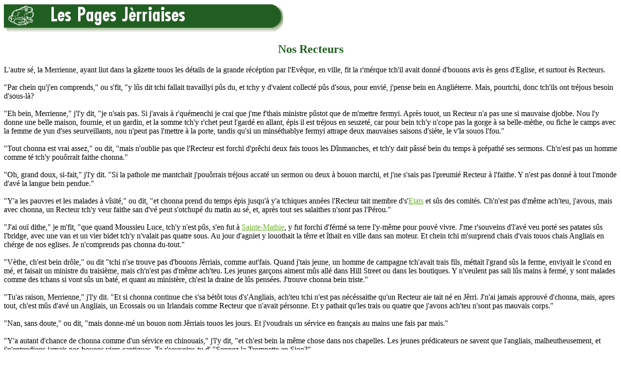

--- FILE ---
content_type: text/html
request_url: https://members.societe-jersiaise.org/geraint/jerriais/pmrecteurs2.html
body_size: 2592
content:
<HTML>
<HEAD>
<TITLE>Nos Recteurs</TITLE>
<META  name="keywords" content="Jèrriais, Jersey language, langue jersiaise">
<META  name="description" content="J&egrave;rriais: la langue d'J&egrave;rri.">
</HEAD>
<body bgcolor="#ffffff" text="#000000" alink="#00FF40" link="#6BB12C" vlink="#215e21">

<a href="http://members.societe-jersiaise.org/geraint/jerriais.html" target="_top"><img align=middle src="pagesjerriaises.jpg" width=600 height=60 border=0 alt="Les Pages J&egrave;rriaises" title="D'&egrave;rtou &egrave;s Pages J&egrave;rriaises"></a><p>

<center><font color="#215e21"><h2>Nos Recteurs</h2></font></center><p>

L'autre s&eacute;, la Merrienne, ayant liut dans la g&acirc;zette touos les d&eacute;tails de la grande r&eacute;c&eacute;ption par l'Ev&ecirc;que, en ville, fit la r'm&eacute;rque tch'il avait donn&eacute; d'bouons avis &egrave;s gens d'Eglise, et surtout &egrave;s Recteurs.<br/>
<br/>
&quot;Par chein qu'j'en comprends,&quot; ou s'fit, &quot;y l&ucirc;s dit tchi fallait travaillyi p&ucirc;s du, et tchy y d'vaient collect&eacute; p&ucirc;s d'sous, pour envi&eacute;, j'pense bein en Angli&eacute;terre. Mais, pourtchi, donc tch'ils ont tr&eacute;jous besoin d'sous-l&agrave;?<br/>
<br/>
&quot;Eh bein, Merrienne,&quot; j'l'y dit, &quot;je n'sais pas. Si j'avais &agrave; r'qu&eacute;menchi je crai que j'me f'thais ministre p&ucirc;stot que de m'mettre fermyi. Apr&egrave;s touot, un Recteur n'a pas une si mauvaise djobbe. Nou l'y donne une belle maison, fournie, et un gardin, et la somme tch'y r'chet peut l'gard&eacute; en allant, &eacute;pis il est tr&eacute;jous en seuzet&eacute;, car pour bein tch'y n'cope pas la gorge &agrave; sa belle-m&egrave;the, ou fiche le camps avec la femme de yun d'ses seurveillants, nou n'peut pas l'mettre &agrave; la porte, tandis qu'si un mins&eacute;thablye fermyi attrape deux mauvaises saisons d'si&eacute;te, le v'la souos l'fou.&quot;<br/>
<br/>
&quot;Tout chonna est vrai assez,&quot; ou dit, &quot;mais n'oublie pas que l'Recteur est forchi d'pr&ecirc;chi deux fais touos les D&icirc;nmanches, et tch'y dait p&acirc;ss&eacute; bein du temps &agrave; pr&eacute;path&eacute; ses sermons. Ch'n'est pas un homme comme t&eacute; tch'y pou&ocirc;rrait faithe chonna.&quot;<br/>
<br/>
&quot;Oh, grand doux, si-fait,&quot; j'l'y dit. &quot;Si la pathole me mantchait j'pou&ocirc;rrais tr&eacute;jous accat&eacute; un sermon ou deux &agrave; bouon marchi, et j'ne s'sais pas l'preumi&eacute; Recteur &agrave; l'faithe. Y n'est pas donn&eacute; &agrave; tout l'monde d'av&eacute; la langue bein pendue.&quot;<br/>
<br/>
&quot;Y'a les pauvres et les malades &agrave; v&icirc;sit&eacute;,&quot; ou dit, &quot;et chonna prend du temps &eacute;pis jusqu'&agrave; y'a tchiques ann&eacute;es l'Recteur tait membre d's'<a href="etats.html">Etats</a> et s&ucirc;s des comit&eacute;s. Ch'n'est pas d'm&ecirc;me ach'teu, j'avous, mais avec chonna, un Recteur tch'y veur faithe san d'v&eacute; peut s'otchup&eacute; du matin au s&eacute;, et, apr&egrave;s tout ses salaithes n'sont pas l'P&eacute;rou.&quot;<br/>
<br/>
&quot;J'ai ou&iuml; dithe,&quot; je m'fit, &quot;que quand Moussieu Luce, tch'y n'est p&ucirc;s, s'en fut &agrave; <a href="ste_mathie.html">Sainte-Mathie</a>, y fut forchi d'f&eacute;rm&eacute; sa terre l'y-m&ecirc;me pour pouv&eacute; vivre. J'me r'souveins d'l'av&eacute; veu port&eacute; ses patates s&ucirc;s l'bridge, avec une van et un vier bidet tch'y n'valait pas quatre sous. Au jour d'agniet y louothait la t&ecirc;rre et &icirc;thait en ville dans san moteur. Et chein tchi m'surprend chais d'vais touos chais Angliais en ch&eacute;rge de nos eglises. Je n'comprends pas chonna du-tout.&quot;<br/>
<br/>
&quot;V&egrave;the, ch'est bein dr&ocirc;le,&quot; ou dit &quot;tchi n'se trouve pas d'bouons J&ecirc;rriais, comme aut'fais. Quand j'tais jeune, un homme de campagne tch'avait trais fils, m&eacute;ttait l'grand s&ucirc;s la ferme, enviyait le s'cond en m&eacute;, et faisait un ministre du traisi&egrave;me, mais ch'n'est pas d'm&ecirc;me ach'teu. Les jeunes gar&ccedil;ons aiment m&ucirc;s all&eacute; dans Hill Street ou dans les boutiques. Y n'veulent pas sali l&ucirc;s mains &agrave; ferm&eacute;, y sont malades comme des tchans si vont s&ucirc;s un bat&eacute;, et quant au minist&egrave;re, ch'est la draine de l&ucirc;s pens&eacute;es. J'trouve chonna bein triste.&quot;<br/>
<br/>
&quot;Tu'as raison, Merrienne,&quot; j'l'y dit. &quot;Et si chonna continue che s'sa b&eacute;t&ocirc;t tous d's'Angliais, ach'teu tchi n'est pas n&eacute;c&eacute;ssaithe qu'un Recteur aie tait n&eacute; en J&ecirc;rri. J'n'ai jamais approuv&eacute; d'chonna, mais, apres tout, ch'est m&ucirc;s d'av&eacute; un Angliais, un Ecossais ou un Irlandais comme Recteur que n'avait p&eacute;rsonne. Et y pathait qu'les trais ou quatre que j'avons ach'teu n'sont pas mauvais corps.&quot;<br/>
<br/>
&quot;Nan, sans doute,&quot; ou dit, &quot;mais donne-m&eacute; un bouon nom J&ecirc;rriais touos les jours. Et j'voudrais un s&eacute;rvice en fran&ccedil;ais au mains une fais par mais.&quot;<br/>
<br/>
&quot;Y'a autant d'chance de chonna comme d'un s&eacute;rvice en chinouais,&quot; j'l'y dit, &quot;et ch'est bein la m&ecirc;me chose dans nos chapelles. Les jeunes pr&eacute;dicateurs ne savent que l'angliais, malheutheusement, et j'n'entendions jamais nos bouons viers cantiques. Te r'souveins-tu d' &quot;Sonnez la Trompette en Sion?&quot;<br/>
<br/>
La Merrienne soupithit. &quot;Oh mais oui!&quot; ou dit.<br/>
<br/>
<i><a href="lebrocq.html">Ph'lip</a><br/></i>


&nbsp;<p>

<font size="2">

<I>Viyiz &eacute;tout:</I><p>

<ul>
<li><a href="pmrecteurs.html">Merrienne et les Recteurs</a><p>
<li><a href="pmrecteurs3.html">Ph'lip et les Recteurs</a><p>
<li><a href="erligion.html">L'&egrave;rligion en J&egrave;rriais</a><p>

<li><a href="viquaire.html">Le Viquaire</a><p>
<li><a href="saintcharlot.html">L'&Eacute;pitre de Saint Charlot &egrave;s Saint Luorenchais</a><p>

<li><a href="pmdepute.html">L'&Eacute;lection pour D&eacute;put&eacute;</a><p>
</ul>
</font>

&nbsp;<p>
<a href="http://members.societe-jersiaise.org/geraint/jerriais.html" target="_top"><img align=middle src="pagesjerriaises.jpg" width=600 height=60 border=0 alt="Les Pages J&egrave;rriaises" title="D'&egrave;rtou &egrave;s Pages J&egrave;rriaises"></a><p>

</BODY>
</HTML>

